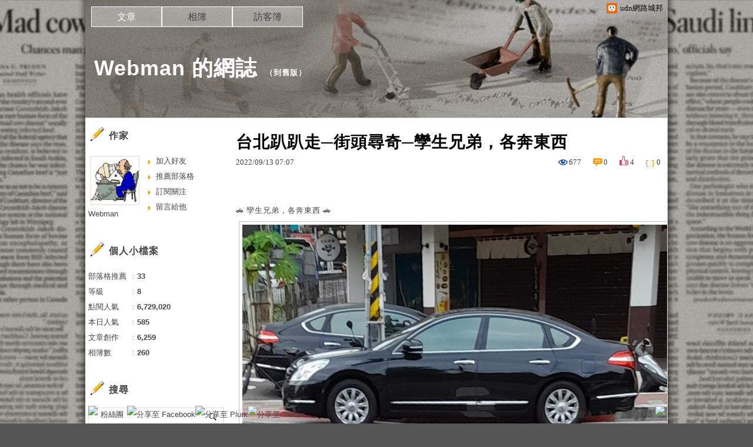

--- FILE ---
content_type: text/html;charset=UTF-8
request_url: https://blog.udn.com/blog/inc_2011/psn_artcate_new_ajax.jsp?uid=webman&totalPageNum=2&curPage=0&move=1&itemName=%E6%96%87%E7%AB%A0%E5%88%86%E9%A1%9E
body_size: 496
content:
<ul>
<li id="root_805903"  >
		<a href="https://blog.udn.com/webman/article?f_ART_CATE=805903">TVR(25)</a>
	</li>
<li id="root_293354"  >
		<a href="https://blog.udn.com/webman/article?f_ART_CATE=293354">ESL(98)</a>
	</li>
<li id="root_207831"  >
		<a href="https://blog.udn.com/webman/article?f_ART_CATE=207831">Fun(531)</a>
	</li>
<li id="root_2062083"  >
		<a href="https://blog.udn.com/webman/article?f_ART_CATE=2062083">Hell(55)</a>
	</li>
<li id="root_1988678"  >
		<a href="https://blog.udn.com/webman/article?f_ART_CATE=1988678">Cups(43)</a>
	</li>
<li id="root_619721"  >
		<a href="https://blog.udn.com/webman/article?f_ART_CATE=619721">Jokes(106)</a>
	</li>
<li id="root_1087006"  >
		<a href="https://blog.udn.com/webman/article?f_ART_CATE=1087006">Music(53)</a>
	</li>
<li id="root_321556"  >
		<a href="https://blog.udn.com/webman/article?f_ART_CATE=321556">Health(73)</a>
	</li>
<li id="root_248313"  >
		<a href="https://blog.udn.com/webman/article?f_ART_CATE=248313">Sports(93)</a>
	</li>
<li id="root_628475"  >
		<a href="https://blog.udn.com/webman/article?f_ART_CATE=628475">People(207)</a>
	</li>
<li id="root_209647"  >
		<a href="https://blog.udn.com/webman/article?f_ART_CATE=209647">Nature(64)</a>
	</li>
<li id="root_813351"  >
		<a href="https://blog.udn.com/webman/article?f_ART_CATE=813351">Movies(671)</a>
	</li>
<li id="root_2144660"  >
		<a href="https://blog.udn.com/webman/article?f_ART_CATE=2144660">Riddles(7)</a>
	</li>
<li id="root_663507"  >
		<a href="https://blog.udn.com/webman/article?f_ART_CATE=663507">History(229)</a>
	</li>
<li id="root_140360"  >
		<a href="https://blog.udn.com/webman/article?f_ART_CATE=140360">Howtos(28)</a>
	</li>
<li id="root_855907"  >
		<a href="https://blog.udn.com/webman/article?f_ART_CATE=855907">Chinese(227)</a>
	</li>
<li id="root_735116"  >
		<a href="https://blog.udn.com/webman/article?f_ART_CATE=735116">Scenery(102)</a>
	</li>
<li id="root_385181"  >
		<a href="https://blog.udn.com/webman/article?f_ART_CATE=385181">Lectures(8)</a>
	</li>
<li id="root_207832"  >
		<a href="https://blog.udn.com/webman/article?f_ART_CATE=207832">Sci/Tech(189)</a>
	</li>
<li id="root_163649"  >
		<a href="https://blog.udn.com/webman/article?f_ART_CATE=163649">Software(14)</a>
	</li>
<li id="root_207830"  >
		<a href="https://blog.udn.com/webman/article?f_ART_CATE=207830">Adventure(149)</a>
	</li>
<li id="root_1736000"  >
		<a href="https://blog.udn.com/webman/article?f_ART_CATE=1736000">Flashmobs(19)</a>
	</li>
<li id="root_186548"  >
		<a href="https://blog.udn.com/webman/article?f_ART_CATE=186548">Inspiration(80)</a>
	</li>
<li id="root_138082"  >
		<a href="https://blog.udn.com/webman/article?f_ART_CATE=138082">Networking(37)</a>
	</li>
<li id="root_453836"  >
		<a href="https://blog.udn.com/webman/article?f_ART_CATE=453836">Art/Creation(122)</a>
	</li>
<li id="root_617227"  >
		<a href="https://blog.udn.com/webman/article?f_ART_CATE=617227">Pets/Animals(518)</a>
	</li>
<li id="root_627390"  >
		<a href="https://blog.udn.com/webman/article?f_ART_CATE=627390">Photography(26)</a>
	</li>
<li id="root_138079"  >
		<a href="https://blog.udn.com/webman/article?f_ART_CATE=138079">Programming(9)</a>
	</li>
<li id="root_143093"  >
		<a href="https://blog.udn.com/webman/article?f_ART_CATE=143093">Entertainment(345)</a>
	</li>
<li id="root_720129"  >
		<a href="https://blog.udn.com/webman/article?f_ART_CATE=720129">Taipei Papago(1669)</a>
	</li>
</ul>


--- FILE ---
content_type: application/javascript;charset=UTF-8
request_url: https://tw.popin.cc/popin_discovery/recommend?mode=new&url=https%3A%2F%2Fblog.udn.com%2Fwebman%2F177136244&&device=pc&media=blog.udn.com&extra=mac&agency=cnplus&topn=50&ad=10&r_category=all&country=tw&redirect=false&uid=86b72d8d71737118a071768455826736&info=eyJ1c2VyX3RkX29zIjoiTWFjIiwidXNlcl90ZF9vc192ZXJzaW9uIjoiMTAuMTUuNyIsInVzZXJfdGRfYnJvd3NlciI6IkNocm9tZSIsInVzZXJfdGRfYnJvd3Nlcl92ZXJzaW9uIjoiMTMxLjAuMCIsInVzZXJfdGRfc2NyZWVuIjoiMTI4MHg3MjAiLCJ1c2VyX3RkX3ZpZXdwb3J0IjoiMTI4MHg3MjAiLCJ1c2VyX3RkX3VzZXJfYWdlbnQiOiJNb3ppbGxhLzUuMCAoTWFjaW50b3NoOyBJbnRlbCBNYWMgT1MgWCAxMF8xNV83KSBBcHBsZVdlYktpdC81MzcuMzYgKEtIVE1MLCBsaWtlIEdlY2tvKSBDaHJvbWUvMTMxLjAuMC4wIFNhZmFyaS81MzcuMzY7IENsYXVkZUJvdC8xLjA7ICtjbGF1ZGVib3RAYW50aHJvcGljLmNvbSkiLCJ1c2VyX3RkX3JlZmVycmVyIjoiIiwidXNlcl90ZF9wYXRoIjoiL3dlYm1hbi8xNzcxMzYyNDQiLCJ1c2VyX3RkX2NoYXJzZXQiOiJ1dGYtOCIsInVzZXJfdGRfbGFuZ3VhZ2UiOiJlbi11c0Bwb3NpeCIsInVzZXJfdGRfY29sb3IiOiIyNC1iaXQiLCJ1c2VyX3RkX3RpdGxlIjoiJUU1JThGJUIwJUU1JThDJTk3JUU4JUI2JUI0JUU4JUI2JUI0JUU4JUI1JUIwJUUyJTk0JTgwJUU4JUExJTk3JUU5JUEwJUFEJUU1JUIwJThCJUU1JUE1JTg3JUUyJTk0JTgwJUU1JUFEJUJGJUU3JTk0JTlGJUU1JTg1JTg0JUU1JUJDJTlGJUVGJUJDJThDJUU1JTkwJTg0JUU1JUE1JTk0JUU2JTlEJUIxJUU4JUE1JUJGJTIwLSUyMFdlYm1hbiUyMCVFNyU5QSU4NCVFNyVCNiVCMiVFOCVBQSU4QyUyMC0lMjB1ZG4lRTklODMlQTglRTglOTAlQkQlRTYlQTAlQkMiLCJ1c2VyX3RkX3VybCI6Imh0dHBzOi8vYmxvZy51ZG4uY29tL3dlYm1hbi8xNzcxMzYyNDQiLCJ1c2VyX3RkX3BsYXRmb3JtIjoiTGludXggeDg2XzY0IiwidXNlcl90ZF9ob3N0IjoiYmxvZy51ZG4uY29tIiwidXNlcl9kZXZpY2UiOiJwYyIsInVzZXJfdGltZSI6MTc2ODQ1NTgyNjczOCwiZnJ1aXRfYm94X3Bvc2l0aW9uIjoiIiwiZnJ1aXRfc3R5bGUiOiIifQ==&alg=ltr&callback=_p6_a0d71222a965
body_size: 16652
content:
_p6_a0d71222a965({"author_name":null,"image":"","common_category":null,"image_url":null,"title":"","category":"","keyword":[],"url":"https://blog.udn.com/webman/177136244","pubdate":"","related":[],"hot":[],"share":0,"pop":[],"ad":[{"_id":"661e6535324ed172b08b4568","dsp":"appier","title":"依然火熱的楓之谷世界","image":"https://cr.adsappier.com/i/ae449cc8-c8d6-4043-8d9f-bc0649d518b1/p05gaAG_1761206835557_0.jpeg","origin_url":"https://tw.c.appier.net/xclk?bidobjid=yJiEprRhA0OCv8tak35oaQ&cid=UT1gSoEXQL-tBE-pl1JEBQ&crid=IeKR-cl_SYuPlQ1PicUc2w&crpid=zpkd54k0SyCqUs7LoePlmQ&soid=WYaH&partner_id=0ZbOxc8zecjd&bx=Cylxwnu_70IzKqMQo0uDoPMP7PIxo0dDK4lqU1u_uYl-UmZ9J8t9KY7BUnu-uYgWJ4u_74x1wHTRuqayK4lBZyu_uYsNwyu-uYsBuqa1ord1K4lBZDw121uVo4QV7nQDKqd1eM&ui=CylYc8Myuqa1or69oqGmKqGV2nQV7Pu_2qGxujR&consent=1&ddhh=orIWoM","url":"https://a.popin.cc/popin_redirect/redirect?lp=https%3A%2F%2Ftw.c.appier.net%2Fxclk%3Fbidobjid%3DyJiEprRhA0OCv8tak35oaQ%26cid%3DUT1gSoEXQL-tBE-pl1JEBQ%26crid%3DIeKR-cl_SYuPlQ1PicUc2w%26crpid%3Dzpkd54k0SyCqUs7LoePlmQ%26soid%3DWYaH%26partner_id%3D0ZbOxc8zecjd%26bx%3DCylxwnu_70IzKqMQo0uDoPMP7PIxo0dDK4lqU1u_uYl-UmZ9J8t9KY7BUnu-uYgWJ4u_74x1wHTRuqayK4lBZyu_uYsNwyu-uYsBuqa1ord1K4lBZDw121uVo4QV7nQDKqd1eM%26ui%3DCylYc8Myuqa1or69oqGmKqGV2nQV7Pu_2qGxujR%26consent%3D1%26ddhh%3DorIWoM&data=[base64]&token=fa60fdacf6671952b791&t=1768455828067&uid=86b72d8d71737118a071768455826736&crypto=IEeuiehauYznxMTnK3cQRWArSL_OxUeLGuLmbCLXnT8=","imp":"https://a.popin.cc/popin_redirect/redirect?lp=&data=[base64]&token=fa60fdacf6671952b791&t=1768455828067&uid=86b72d8d71737118a071768455826736&type=imp","media":"Maplestory Worlds","campaign":"661e62fd324ed12b388b4567","nid":"661e6535324ed172b08b4568","imptrackers":["https://ss-jp2.appiersig.com/winshowimg?bidobjid=yJiEprRhA0OCv8tak35oaQ&cid=UT1gSoEXQL-tBE-pl1JEBQ&crid=IeKR-cl_SYuPlQ1PicUc2w&crpid=zpkd54k0SyCqUs7LoePlmQ&soid=WYaH&partner_id=0ZbOxc8zecjd&bx=Cylxwnu_70IzKqMQo0uDoPMP7PIxo0dDK4lqU1u_uYl-UmZ9J8t9KY7BUnu-uYgWJ4u_74x1wHTRuqayK4lBZyu_uYsNwyu-uYsBuqa1ord1K4lBZDw121uVo4QV7nQDKqd1eM&ui=CylYc8Myuqa1or69oqGmKqGV2nQV7Pu_2qGxujR&consent=1&ddhh=orIWoM&price=0.04594802734375001","https://vst.c.appier.net/w?cid=UT1gSoEXQL-tBE-pl1JEBQ&crid=IeKR-cl_SYuPlQ1PicUc2w&crpid=zpkd54k0SyCqUs7LoePlmQ&bidobjid=yJiEprRhA0OCv8tak35oaQ&partner_id=0ZbOxc8zecjd&tracking_ns=622d4f6d43bf814&consent=1&w=1","https://gocm.c.appier.net/popin","https://abr.ge/@maplestoryworlds/appier?ad_creative=gl_mapleip_kv_popup&ad_creative_id=zpkd54k0SyCqUs7LoePlmQ&ad_group=appier_broad&ad_group_id=UT1gSoEXQL-tBE-pl1JEBQ&campaign=1-1_gl_tw_250424&campaign_id=1-1_gl_tw_258751c1d2489a&click_id=UT1gSoEXQL-tBE-pl1JEBQ.yJiEprRhA0OCv8tak35oaQ&content=pc_tw&routing_short_id=1c2qwk&sub_id=appier_broad&term=gl_mapleip_kv_popup&tracking_template_id=8011b7d3a93778a24150c0f5f137c732&ad_type=view&_atrk_c=UT1gSoEXQL-tBE-pl1JEBQ&_atrk_cr=IeKR-cl_SYuPlQ1PicUc2w&_atrk_pt=0ZbOxc8zecjd&_atrk_bi=yJiEprRhA0OCv8tak35oaQ&_atrk_f=${appierfsk}","https://mt-usw.appiersig.com/event?bidobjid=yJiEprRhA0OCv8tak35oaQ&cid=UT1gSoEXQL-tBE-pl1JEBQ&oid=TbOw08gTQ3SyhML0FPS_pA&partner_id=0ZbOxc8zecjd&s2s=0&event=show&loc=show&dm=&osv=10.15.7.0&adj=0&cn=0wYVB3yzs3bQ9wmOW&url=[base64]"],"clicktrackers":[],"score":0.0014058889444888592,"score2":0.0014058889444888592,"privacy":"","image_fit":true},{"_id":"527862906","title":"75%男性兩週說讚，有御瑪卡的男性就是如此地帥！","image":"https://imageaws.popin.cc/ML/9f3754747f05b273e2d6caf2c60d9837.png","origin_url":"","url":"https://trace.popin.cc/ju/ic?tn=6e22bb022cd37340eb88f5c2f2512e40&trackingid=0e711e60fe69cc4611b0254c1745c842&acid=33395&data=[base64]&uid=86b72d8d71737118a071768455826736&mguid=&gprice=Q9qq4dDXk4aOuBf6RocB8z03ts-whRTqqb3pU9Iy6go&pb=d","imp":"","media":"三得利健康網路商店","campaign":"4520139","nid":"527862906","imptrackers":["https://trace.popin.cc/ju/ic?tn=6e22bb022cd37340eb88f5c2f2512e40&trackingid=0e711e60fe69cc4611b0254c1745c842&acid=33395&data=[base64]&uid=86b72d8d71737118a071768455826736&mguid="],"clicktrackers":["https://a.popin.cc/popin_redirect/redirect?lp=&data=eyJjIjoiOSIsInR6IjoidHciLCJuaWQiOiI1Mjc4NjI5MDYiLCJjYW1wYWlnbiI6IjQ1MjAxMzkiLCJtZWRpYSI6ImJsb2cudWRuLmNvbSIsImRtZiI6Im0iLCJwYWdlX3R5cGUiOiIiLCJjYXRlZ29yeSI6IiIsImRldmljZSI6InBjIiwicGIiOiIifQ==&token=0e711e60fe69cc4611b0254c1745c842&t=1768455828065&uid=86b72d8d71737118a071768455826736&nc=1&crypto=IEeuiehauYznxMTnK3cQRWArSL_OxUeLGuLmbCLXnT8="],"score":3.512578453474665E-5,"score2":3.6272E-5,"privacy":"","trackingid":"0e711e60fe69cc4611b0254c1745c842","c2":6.7173095885664225E-6,"c3":0.0,"image_fit":true,"image_background":0,"c":9.0,"userid":"4A_迪艾思_三得利_御瑪卡"},{"_id":"526802046","title":"我們都吃了5年以上20倍濃縮三得利御瑪卡現在就體驗","image":"https://imageaws.popin.cc/ML/4b6353e8923ba0bde954490fbf1420ed.png","origin_url":"","url":"https://trace.popin.cc/ju/ic?tn=6e22bb022cd37340eb88f5c2f2512e40&trackingid=775a7a9b974d351bbc4099229906895d&acid=33395&data=[base64]&uid=86b72d8d71737118a071768455826736&mguid=&gprice=1ueDwKFi6Eq7P98kE-lwMNG7lrXJ51nWRmVlRkKXugE&pb=d","imp":"","media":"三得利健康網路商店","campaign":"4520139","nid":"526802046","imptrackers":["https://trace.popin.cc/ju/ic?tn=6e22bb022cd37340eb88f5c2f2512e40&trackingid=775a7a9b974d351bbc4099229906895d&acid=33395&data=[base64]&uid=86b72d8d71737118a071768455826736&mguid="],"clicktrackers":["https://a.popin.cc/popin_redirect/redirect?lp=&data=eyJjIjoiOSIsInR6IjoidHciLCJuaWQiOiI1MjY4MDIwNDYiLCJjYW1wYWlnbiI6IjQ1MjAxMzkiLCJtZWRpYSI6ImJsb2cudWRuLmNvbSIsImRtZiI6Im0iLCJwYWdlX3R5cGUiOiIiLCJjYXRlZ29yeSI6IiIsImRldmljZSI6InBjIiwicGIiOiIifQ==&token=775a7a9b974d351bbc4099229906895d&t=1768455828065&uid=86b72d8d71737118a071768455826736&nc=1&crypto=IEeuiehauYznxMTnK3cQRWArSL_OxUeLGuLmbCLXnT8="],"score":3.1913060339495435E-5,"score2":3.2953999999999997E-5,"privacy":"","trackingid":"775a7a9b974d351bbc4099229906895d","c2":6.1021246438031085E-6,"c3":0.0,"image_fit":true,"image_background":0,"c":9.0,"userid":"4A_迪艾思_三得利_御瑪卡"},{"_id":"526802002","title":"[御瑪卡]讓男人不再逃避 正面對決","image":"https://imageaws.popin.cc/ML/bcae92236d5cfb613effd4d10887f635.png","origin_url":"","url":"https://trace.popin.cc/ju/ic?tn=6e22bb022cd37340eb88f5c2f2512e40&trackingid=aa9c16edd5386fde842a74bb63c591cb&acid=33395&data=[base64]&uid=86b72d8d71737118a071768455826736&mguid=&gprice=cL76qEGyebQmvONQv9bsBFGCkD6dfmWB2vkZUEbcWAY&pb=d","imp":"","media":"三得利健康網路商店","campaign":"4520139","nid":"526802002","imptrackers":["https://trace.popin.cc/ju/ic?tn=6e22bb022cd37340eb88f5c2f2512e40&trackingid=aa9c16edd5386fde842a74bb63c591cb&acid=33395&data=[base64]&uid=86b72d8d71737118a071768455826736&mguid="],"clicktrackers":["https://a.popin.cc/popin_redirect/redirect?lp=&data=eyJjIjoiOSIsInR6IjoidHciLCJuaWQiOiI1MjY4MDIwMDIiLCJjYW1wYWlnbiI6IjQ1MjAxMzkiLCJtZWRpYSI6ImJsb2cudWRuLmNvbSIsImRtZiI6Im0iLCJwYWdlX3R5cGUiOiIiLCJjYXRlZ29yeSI6IiIsImRldmljZSI6InBjIiwicGIiOiIifQ==&token=aa9c16edd5386fde842a74bb63c591cb&t=1768455828065&uid=86b72d8d71737118a071768455826736&nc=1&crypto=IEeuiehauYznxMTnK3cQRWArSL_OxUeLGuLmbCLXnT8="],"score":2.989363370248038E-5,"score2":3.0869E-5,"privacy":"","trackingid":"aa9c16edd5386fde842a74bb63c591cb","c2":5.7189636208931915E-6,"c3":0.0,"image_fit":true,"image_background":0,"c":9.0,"userid":"4A_迪艾思_三得利_御瑪卡"},{"_id":"530205565","title":"【御瑪卡】我們不敢說自己多強 但起碼能滿足你的需求","image":"https://imageaws.popin.cc/ML/abb9d8b951ad049c07f5553f3d205ad4.png","origin_url":"","url":"https://trace.popin.cc/ju/ic?tn=6e22bb022cd37340eb88f5c2f2512e40&trackingid=abec5e2c14bdf808bbde4a57fdd141e4&acid=33395&data=[base64]&uid=86b72d8d71737118a071768455826736&mguid=&gprice=Mj_drZzw_5FgYh32AvHIHb8BZ53uWM77-ioQwthUox8&pb=d","imp":"","media":"三得利健康網路商店","campaign":"4215424","nid":"530205565","imptrackers":["https://trace.popin.cc/ju/ic?tn=6e22bb022cd37340eb88f5c2f2512e40&trackingid=abec5e2c14bdf808bbde4a57fdd141e4&acid=33395&data=[base64]&uid=86b72d8d71737118a071768455826736&mguid="],"clicktrackers":["https://a.popin.cc/popin_redirect/redirect?lp=&data=eyJjIjoiNiIsInR6IjoidHciLCJuaWQiOiI1MzAyMDU1NjUiLCJjYW1wYWlnbiI6IjQyMTU0MjQiLCJtZWRpYSI6ImJsb2cudWRuLmNvbSIsImRtZiI6Im0iLCJwYWdlX3R5cGUiOiIiLCJjYXRlZ29yeSI6IiIsImRldmljZSI6InBjIiwicGIiOiIifQ==&token=abec5e2c14bdf808bbde4a57fdd141e4&t=1768455828065&uid=86b72d8d71737118a071768455826736&nc=1&crypto=IEeuiehauYznxMTnK3cQRWArSL_OxUeLGuLmbCLXnT8="],"score":2.9067504623701493E-5,"score2":3.0016000000000002E-5,"privacy":"","trackingid":"abec5e2c14bdf808bbde4a57fdd141e4","c2":8.340302883880213E-6,"c3":0.0,"image_fit":true,"image_background":0,"c":6.0,"userid":"4A_迪艾思_三得利_御瑪卡"},{"_id":"527867815","title":"75%男2週口碑有感！表現自己的時候 別忘記帶御瑪卡","image":"https://imageaws.popin.cc/ML/73f9e00e2afa4569a2ae7ba4c4b6a24b.png","origin_url":"","url":"https://trace.popin.cc/ju/ic?tn=6e22bb022cd37340eb88f5c2f2512e40&trackingid=11bfe2b85656228d99ec977ba2007d03&acid=33395&data=[base64]&uid=86b72d8d71737118a071768455826736&mguid=&gprice=ZkNXgxZ19X4OdmM3KQsGcugiIH6OWzSbn97srq8-UNw&pb=d","imp":"","media":"三得利健康網路商店","campaign":"4506667","nid":"527867815","imptrackers":["https://trace.popin.cc/ju/ic?tn=6e22bb022cd37340eb88f5c2f2512e40&trackingid=11bfe2b85656228d99ec977ba2007d03&acid=33395&data=[base64]&uid=86b72d8d71737118a071768455826736&mguid="],"clicktrackers":["https://a.popin.cc/popin_redirect/redirect?lp=&data=eyJjIjoiNiIsInR6IjoidHciLCJuaWQiOiI1Mjc4Njc4MTUiLCJjYW1wYWlnbiI6IjQ1MDY2NjciLCJtZWRpYSI6ImJsb2cudWRuLmNvbSIsImRtZiI6Im0iLCJwYWdlX3R5cGUiOiIiLCJjYXRlZ29yeSI6IiIsImRldmljZSI6InBjIiwicGIiOiIifQ==&token=11bfe2b85656228d99ec977ba2007d03&t=1768455828066&uid=86b72d8d71737118a071768455826736&nc=1&crypto=IEeuiehauYznxMTnK3cQRWArSL_OxUeLGuLmbCLXnT8="],"score":2.68644937469578E-5,"score2":2.7740999999999997E-5,"privacy":"","trackingid":"11bfe2b85656228d99ec977ba2007d03","c2":7.703804840275552E-6,"c3":0.0,"image_fit":true,"image_background":0,"c":6.0,"userid":"4A_迪艾思_三得利_御瑪卡"},{"_id":"504135195","title":"想告別臉上肝斑？年底前聚會靠矽谷電波X養出好膚質，溫和除斑不怕復發","image":"https://imageaws.popin.cc/ML/3fb83d42f6f4bba2a8e4f13d924c7172.png","origin_url":"","url":"https://trace.popin.cc/ju/ic?tn=6e22bb022cd37340eb88f5c2f2512e40&trackingid=8a68588cf13e7cbcebfeb1bf85d5c7a1&acid=24961&data=[base64]&uid=86b72d8d71737118a071768455826736&mguid=&gprice=V7ZlOOrQYQUDfaOCt7UwwHYmyTjou9tQhh-Af1DIGk0&pb=d","imp":"","media":"矽谷電波X","campaign":"4352427","nid":"504135195","imptrackers":["https://trace.popin.cc/ju/ic?tn=6e22bb022cd37340eb88f5c2f2512e40&trackingid=8a68588cf13e7cbcebfeb1bf85d5c7a1&acid=24961&data=[base64]&uid=86b72d8d71737118a071768455826736&mguid="],"clicktrackers":["https://a.popin.cc/popin_redirect/redirect?lp=&data=eyJjIjoiNC44IiwidHoiOiJ0dyIsIm5pZCI6IjUwNDEzNTE5NSIsImNhbXBhaWduIjoiNDM1MjQyNyIsIm1lZGlhIjoiYmxvZy51ZG4uY29tIiwiZG1mIjoibSIsInBhZ2VfdHlwZSI6IiIsImNhdGVnb3J5IjoiIiwiZGV2aWNlIjoicGMiLCJwYiI6IiJ9&token=8a68588cf13e7cbcebfeb1bf85d5c7a1&t=1768455828066&uid=86b72d8d71737118a071768455826736&nc=1&crypto=IEeuiehauYznxMTnK3cQRWArSL_OxUeLGuLmbCLXnT8="],"score":2.613015678804324E-5,"score2":2.6983E-5,"privacy":"","trackingid":"8a68588cf13e7cbcebfeb1bf85d5c7a1","c2":9.373569810122717E-6,"c3":0.0,"image_fit":true,"image_background":0,"c":4.8,"userid":"沃醫學_Sylfirm矽谷電波"},{"_id":"524239244","title":"20倍濃縮瑪卡年末回饋默默準備聖誕節的你千萬別錯過","image":"https://imageaws.popin.cc/ML/515bd9dcaa0b4331225817d9f92531a1.png","origin_url":"","url":"https://trace.popin.cc/ju/ic?tn=6e22bb022cd37340eb88f5c2f2512e40&trackingid=f5d719814b22dcd47f859a96535542e7&acid=33395&data=[base64]&uid=86b72d8d71737118a071768455826736&mguid=&gprice=CJO4DXNVCljWEOIbV1BIxlcAcsCjzUeLX0xWZAbNzzI&pb=d","imp":"","media":"三得利健康網路商店","campaign":"4506667","nid":"524239244","imptrackers":["https://trace.popin.cc/ju/ic?tn=6e22bb022cd37340eb88f5c2f2512e40&trackingid=f5d719814b22dcd47f859a96535542e7&acid=33395&data=[base64]&uid=86b72d8d71737118a071768455826736&mguid="],"clicktrackers":["https://a.popin.cc/popin_redirect/redirect?lp=&data=eyJjIjoiNiIsInR6IjoidHciLCJuaWQiOiI1MjQyMzkyNDQiLCJjYW1wYWlnbiI6IjQ1MDY2NjciLCJtZWRpYSI6ImJsb2cudWRuLmNvbSIsImRtZiI6Im0iLCJwYWdlX3R5cGUiOiIiLCJjYXRlZ29yeSI6IiIsImRldmljZSI6InBjIiwicGIiOiIifQ==&token=f5d719814b22dcd47f859a96535542e7&t=1768455828066&uid=86b72d8d71737118a071768455826736&nc=1&crypto=IEeuiehauYznxMTnK3cQRWArSL_OxUeLGuLmbCLXnT8="],"score":2.0775616462624542E-5,"score2":2.1453E-5,"privacy":"","trackingid":"f5d719814b22dcd47f859a96535542e7","c2":5.955781489319634E-6,"c3":0.0,"image_fit":true,"image_background":0,"c":6.0,"userid":"4A_迪艾思_三得利_御瑪卡"},{"_id":"523383521","title":"三得利御瑪卡6大優勢20倍濃縮瑪卡+鋅讓你無往不利","image":"https://imageaws.popin.cc/ML/ee383a8cbfa14901a725f6c2c42134eb.png","origin_url":"","url":"https://trace.popin.cc/ju/ic?tn=6e22bb022cd37340eb88f5c2f2512e40&trackingid=e332f81c1528f4bfce4336c1a810e8f8&acid=33395&data=[base64]&uid=86b72d8d71737118a071768455826736&mguid=&gprice=BGYIRIgjQjxIcpUGViRBTBcQVqWMmvMKrC3-ZBeoxt0&pb=d","imp":"","media":"三得利健康網路商店","campaign":"4277257","nid":"523383521","imptrackers":["https://trace.popin.cc/ju/ic?tn=6e22bb022cd37340eb88f5c2f2512e40&trackingid=e332f81c1528f4bfce4336c1a810e8f8&acid=33395&data=[base64]&uid=86b72d8d71737118a071768455826736&mguid="],"clicktrackers":["https://a.popin.cc/popin_redirect/redirect?lp=&data=eyJjIjoiMy43NDE3NjkiLCJ0eiI6InR3IiwibmlkIjoiNTIzMzgzNTIxIiwiY2FtcGFpZ24iOiI0Mjc3MjU3IiwibWVkaWEiOiJibG9nLnVkbi5jb20iLCJkbWYiOiJtIiwicGFnZV90eXBlIjoiIiwiY2F0ZWdvcnkiOiIiLCJkZXZpY2UiOiJwYyIsInBiIjoiIn0=&token=e332f81c1528f4bfce4336c1a810e8f8&t=1768455828067&uid=86b72d8d71737118a071768455826736&nc=1&crypto=IEeuiehauYznxMTnK3cQRWArSL_OxUeLGuLmbCLXnT8="],"score":1.294268890086919E-5,"score2":1.3365E-5,"privacy":"","trackingid":"e332f81c1528f4bfce4336c1a810e8f8","c2":5.955781489319634E-6,"c3":0.018708856776356697,"image_fit":true,"image_background":0,"c":3.741769,"userid":"4A_迪艾思_三得利_御瑪卡"}],"ad_video":[],"ad_image":[],"ad_wave":[],"ad_vast_wave":[],"ad_reserved":[],"ad_reserved_video":[],"ad_reserved_image":[],"ad_reserved_wave":[],"recommend":[],"cookie":[],"cf":[],"e_ranking":[{"rt50":"3250","rt60":"4631","rt30":"1842","rt40":"2280","rt90":"23250","rt70":"5652","rt0":"0","rt80":"9216","0":"-1212","100":"489","rt100":"69580","rt10":"351","rt20":"1080","90":"183","80":"83","70":"60","60":"59","50":"53","time":"121323","40":"49","updated":"1768446435121","30":"61","20":"78","10":"97","url":"https://blog.udn.com/mobile/Kea0111/7170450","pv":2,"score":146.40264026402642,"title":"[電影] 血滴子 (未看勿入)","image":"58e977fa5beffb081c8acfccb3b09d7e.jpg"},{"rt50":"5575","rt60":"5123","rt30":"2506","rt40":"4099","rt90":"7158","rt70":"5021","rt0":"0","rt80":"5601","0":"-3313","100":"492","rt100":"14071","rt10":"206","rt20":"807","90":"279","80":"253","70":"265","60":"325","time":"50729","50":"450","40":"445","updated":"1768450398117","30":"413","20":"244","10":"147","url":"https://blog.udn.com/mobile/forwork0521/112216395","pv":2,"score":115.68970721400544,"title":"【風水禁忌】床鋪的位置","image":"2a6b84d5ccd42190d4d541a2b7049a42.jpg"}],"time":1768455827,"logid":"168ff152-5bae-4a3f-a455-648cfeae1dae","alg":"ltr","safe_image":null,"safe_text":null,"identity":null,"ip":"18.216.119.172","comment_like":[],"comment_comments":[],"article_wave":[],"pw_video_info":[],"cdata":"e30=","dmf":"m","fraud_control":false});